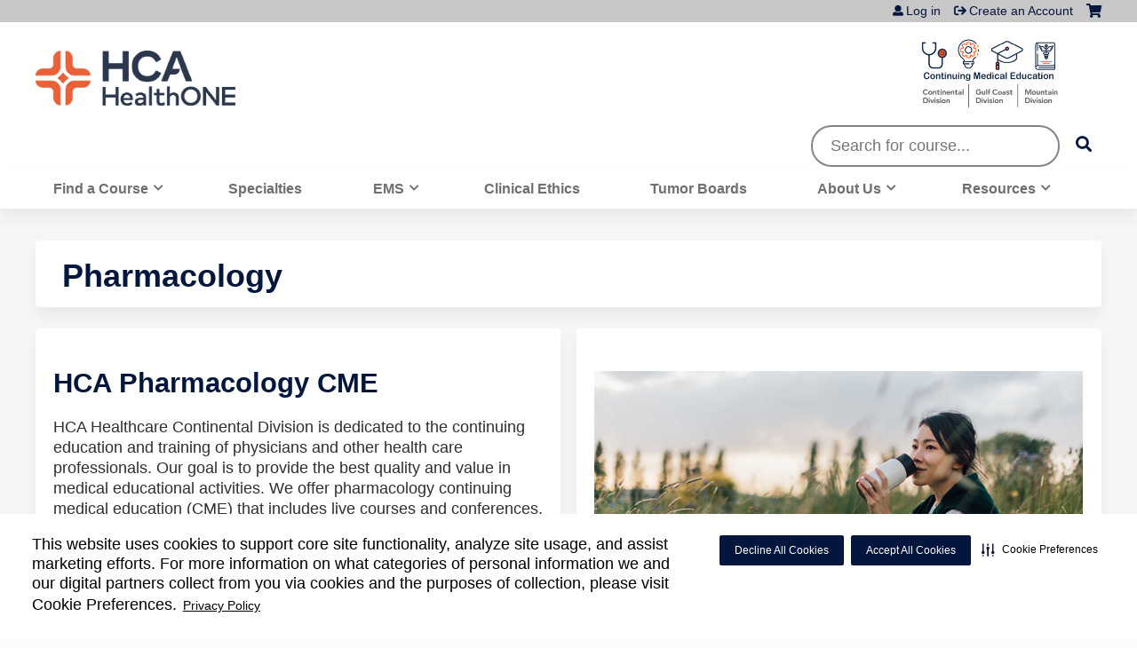

--- FILE ---
content_type: text/html; charset=utf-8
request_url: https://cme.healthonecares.com/pharmacology/group/pharmacology
body_size: 8930
content:
<!DOCTYPE html>
<!--[if IEMobile 7]><html class="iem7"  lang="en" dir="ltr"><![endif]-->
<!--[if lte IE 6]><html class="lt-ie10 lt-ie9 lt-ie8 lt-ie7"  lang="en" dir="ltr"><![endif]-->
<!--[if (IE 7)&(!IEMobile)]><html class="lt-ie10 lt-ie9 lt-ie8"  lang="en" dir="ltr"><![endif]-->
<!--[if IE 8]><html class="lt-ie10 lt-ie9"  lang="en" dir="ltr"><![endif]-->
<!--[if IE 9]><html class="lt-ie10"  lang="en" dir="ltr"><![endif]-->
<!--[if (gte IE 10)|(gt IEMobile 7)]><!--><html  lang="en" dir="ltr" prefix="content: http://purl.org/rss/1.0/modules/content/ dc: http://purl.org/dc/terms/ foaf: http://xmlns.com/foaf/0.1/ og: http://ogp.me/ns# rdfs: http://www.w3.org/2000/01/rdf-schema# sioc: http://rdfs.org/sioc/ns# sioct: http://rdfs.org/sioc/types# skos: http://www.w3.org/2004/02/skos/core# xsd: http://www.w3.org/2001/XMLSchema#"><!--<![endif]-->

<head>
  <!--[if IE]><![endif]-->
<link rel="dns-prefetch" href="//netdna.bootstrapcdn.com" />
<link rel="preconnect" href="//netdna.bootstrapcdn.com" />
<link rel="dns-prefetch" href="//kit.fontawesome.com" />
<link rel="preconnect" href="//kit.fontawesome.com" />
<meta charset="utf-8" />
<link rel="shortcut icon" href="https://cme.healthonecares.com/sites/default/files/favicon%20%281%29.ico" type="image/vnd.microsoft.icon" />
<meta name="generator" content="Drupal 7 (https://www.drupal.org)" />
<link rel="canonical" href="https://cme.healthonecares.com/pharmacology/group/pharmacology" />
<link rel="shortlink" href="https://cme.healthonecares.com/node/212" />
  <title>Pharmacology | CME.HealthONEcares.com</title>

      <meta name="MobileOptimized" content="width">
    <meta name="HandheldFriendly" content="true">
    <meta name="viewport" content="width=device-width">
  
  <link type="text/css" rel="stylesheet" href="/sites/default/files/advagg_css/css__YZMmyCjxADNsxWJVyzxskiYBiPsGboww8DDJoAv1iVA__PqGVjSeXe3e-YM4xspxCavDlyydtEB28TRpZPTEwV5I__SSle0NRE9d9HGWHLfDYe3xEbnpv-_fviYBL1bs2WW2A.css" media="all" />
<link type="text/css" rel="stylesheet" href="/sites/default/files/advagg_css/css__Bqg1SDmp9CAe6XEIkqmrkRsGk0iHTZHCcB95hCAlYnY__pvxzJdEyVw_5TVP2BBc6RFQHZTlmfsgpKtyMTJgxw8o__SSle0NRE9d9HGWHLfDYe3xEbnpv-_fviYBL1bs2WW2A.css" media="screen" />
<link type="text/css" rel="stylesheet" href="/sites/default/files/advagg_css/css__ZxOw0TrWYDE1GSo_kgOnUtcAcOxnL8nk3ZUIUcq0Y2Q__Ich_yq3rLEXx213eOFBhjazlRsmIHeW3Cq5nZA_ovqE__SSle0NRE9d9HGWHLfDYe3xEbnpv-_fviYBL1bs2WW2A.css" media="all" />
<link type="text/css" rel="stylesheet" href="/sites/default/files/advagg_css/css__DJVWsB9CJVs_1IGdy-_cGuq4r6SVVaWbEnbS1U2p6y4__7g40UeM74r8hkrzDC6Hbb7RReIGNu-Jsb5XAbAPKIeA__SSle0NRE9d9HGWHLfDYe3xEbnpv-_fviYBL1bs2WW2A.css" media="all" />
<link type="text/css" rel="stylesheet" href="//netdna.bootstrapcdn.com/font-awesome/4.0.3/css/font-awesome.min.css" media="all" />
<link type="text/css" rel="stylesheet" href="/sites/default/files/advagg_css/css__5x-8eLjwV9iCstQY-eLPZ7DJ1O70GSoAjIwCpEOWsL8__FY04hOsVpE2BvF5W185dhZg0JBOmRO5fE2HL37F0H_U__SSle0NRE9d9HGWHLfDYe3xEbnpv-_fviYBL1bs2WW2A.css" media="all" />
<link type="text/css" rel="stylesheet" href="/sites/default/files/advagg_css/css__W17QcKdX7hJ_Mrqv63qupPnSEZbtFWj4RQjDIPsQ6XE__vqSKIR3nNKY_YEMxi7tjfw5-wT5WFys215V4vuuEfs0__SSle0NRE9d9HGWHLfDYe3xEbnpv-_fviYBL1bs2WW2A.css" media="all" />
<link type="text/css" rel="stylesheet" href="/sites/default/files/advagg_css/css__DuLYUylDjxGy0e76t2itFhgUj9R9AeaiB5rFoM5Rc8c__uy-eSde8xPYWIYAFlTtXTOLavp_MT9JuX45TfVkSJyg__SSle0NRE9d9HGWHLfDYe3xEbnpv-_fviYBL1bs2WW2A.css" media="print" />
<link type="text/css" rel="stylesheet" href="/sites/default/files/cpn/global.css?t97itt" media="all" />
<link type="text/css" rel="stylesheet" href="/sites/default/files/cpn/212.css?t97itt" media="all" />
  <script src="/sites/default/files/advagg_js/js__AK-CL86gnIqwE9tzw-7GchyFRsasNF--XZ-i8xZPTig__rQaVI3heYo2BXUV133Ia4mgKj3R-xkDs52mhHfLT3rY__SSle0NRE9d9HGWHLfDYe3xEbnpv-_fviYBL1bs2WW2A.js"></script>
<script>jQuery.migrateMute=true;jQuery.migrateTrace=false;</script>
<script src="/sites/default/files/advagg_js/js__-kvGcXFGWOaU7VpBvvU02ZjXrh74aVMBI8zWEAJByXE__7UycUSDIuB6lhk7Uq-4cbRUz0B4-w8Ee93Q1v03yjyQ__SSle0NRE9d9HGWHLfDYe3xEbnpv-_fviYBL1bs2WW2A.js"></script>
<script src="/sites/default/files/advagg_js/js__cXbu1F8Tz2SpdNbGpTkK8-jqmj-3h24FyYnaQRrlhIA__bijP6j1UPbtFGcTDqhO56bt8K6UFu8DgAnuSYu3fMTA__SSle0NRE9d9HGWHLfDYe3xEbnpv-_fviYBL1bs2WW2A.js"></script>
<script src="/sites/default/files/advagg_js/js___IOQj-Wx55GK140vLV8SnfJEZP900Q3r-omuG_T0fGU__QQ4oaFsINwZgtr53f12g-sxsfVlTg6ryP4Vffo9BIw4__SSle0NRE9d9HGWHLfDYe3xEbnpv-_fviYBL1bs2WW2A.js"></script>
<script src="/sites/default/files/advagg_js/js__xkKBhQQ3RGfy48m0ELr3SsBS03cZ7om_Dv6AHC3UXaE__3r-OtNXOq7MrN6WgHb98AcIYGEavm2AJenGQi0IF8n0__SSle0NRE9d9HGWHLfDYe3xEbnpv-_fviYBL1bs2WW2A.js"></script>
<script src="https://kit.fontawesome.com/a38c5c05f8.js"></script>
<script src="/sites/default/files/advagg_js/js__bioOAIAtGKh54p1E5luQ96V2m6brdUxkvHA9TeksM00__u3DxI-y_lXuvF2tqhtdqHcrGw3t7pQfFlgxrVV02cXw__SSle0NRE9d9HGWHLfDYe3xEbnpv-_fviYBL1bs2WW2A.js"></script>
<script src="/sites/default/files/advagg_js/js__Hb4P6zBByLaIBZA0hfMrut0a2b-f-vAlXzMXjYdGQPQ__JUwkRQTcSkg_MiZ0I9sxHxpLfPlxAgrvizBOIyOJwxQ__SSle0NRE9d9HGWHLfDYe3xEbnpv-_fviYBL1bs2WW2A.js"></script>
<script>jQuery.extend(Drupal.settings,{"basePath":"\/","pathPrefix":"","setHasJsCookie":0,"ajaxPageState":{"theme":"ce_next","theme_token":"J9kGDYIMhvQTf9KrdUJX_da9iS6Fhkst09avyqFnFSY","jquery_version":"1.12","css":{"modules\/system\/system.base.css":1,"modules\/system\/system.menus.css":1,"modules\/system\/system.messages.css":1,"modules\/system\/system.theme.css":1,"sites\/all\/modules\/contrib\/tipsy\/stylesheets\/tipsy.css":1,"modules\/book\/book.css":1,"sites\/all\/modules\/contrib\/calendar\/css\/calendar_multiday.css":1,"sites\/all\/modules\/custom\/calendar_plus\/css\/calendar_plus.css":1,"modules\/comment\/comment.css":1,"sites\/all\/modules\/contrib\/date\/date_repeat_field\/date_repeat_field.css":1,"sites\/all\/modules\/features\/ethosce_admin\/ethosce-admin.css":1,"sites\/all\/modules\/features\/ethosce_bi\/ethosce_bi.css":1,"sites\/all\/modules\/features\/ethosce_faculty_management\/ethosce_faculty_management.css":1,"sites\/all\/modules\/features\/ethosce_warpwire\/ethosce_warpwire.css":1,"modules\/field\/theme\/field.css":1,"modules\/node\/node.css":1,"modules\/poll\/poll.css":1,"sites\/all\/modules\/contrib\/quiz\/quiz.css":1,"sites\/all\/modules\/contrib\/relation_add\/relation_add.css":1,"modules\/search\/search.css":1,"sites\/all\/modules\/contrib\/ubercart\/uc_order\/uc_order.css":1,"sites\/all\/modules\/contrib\/ubercart\/uc_product\/uc_product.css":1,"sites\/all\/modules\/contrib\/ubercart\/uc_store\/uc_store.css":1,"modules\/user\/user.css":1,"sites\/all\/modules\/contrib\/views\/css\/views.css":1,"sites\/all\/modules\/contrib\/media\/modules\/media_wysiwyg\/css\/media_wysiwyg.base.css":1,"sites\/all\/modules\/contrib\/ctools\/css\/ctools.css":1,"\/\/netdna.bootstrapcdn.com\/font-awesome\/4.0.3\/css\/font-awesome.min.css":1,"sites\/all\/modules\/contrib\/panels\/css\/panels.css":1,"sites\/all\/modules\/contrib\/pdm\/pdm.css":1,"sites\/all\/modules\/contrib\/views_tooltip\/views_tooltip.css":1,"sites\/all\/modules\/contrib\/panels\/plugins\/layouts\/twocol_bricks\/twocol_bricks.css":1,"sites\/all\/modules\/contrib\/navbar_extras\/modules\/navbar_shiny\/css\/navbar_shiny.css":1,"sites\/all\/libraries\/mmenu\/main\/src\/css\/jquery.mmenu.all.css":1,"sites\/all\/libraries\/mmenu\/icomoon\/icomoon.css":1,"sites\/all\/modules\/contrib\/mmenu\/themes\/mm-basic\/styles\/mm-basic.css":1,"sites\/all\/themes\/ethosce_base\/system.menus.css":1,"sites\/all\/themes\/ethosce_base\/css\/normalize.css":1,"sites\/all\/themes\/ethosce_base\/css\/wireframes.css":1,"sites\/all\/themes\/ethosce_base\/css\/layouts\/responsive-sidebars.css":1,"sites\/all\/themes\/ethosce_base\/css\/page-backgrounds.css":1,"sites\/all\/themes\/ethosce_base\/css\/tabs.css":1,"sites\/all\/themes\/ethosce_base\/css\/pages.css":1,"sites\/all\/themes\/ethosce_base\/css\/blocks.css":1,"sites\/all\/themes\/ethosce_base\/css\/navigation.css":1,"sites\/all\/themes\/ethosce_base\/css\/views-styles.css":1,"sites\/all\/themes\/ethosce_base\/css\/nodes.css":1,"sites\/all\/themes\/ethosce_base\/css\/comments.css":1,"sites\/all\/themes\/ethosce_base\/css\/forms.css":1,"sites\/all\/themes\/ethosce_base\/css\/fields.css":1,"sites\/all\/themes\/ethosce_base\/css\/print.css":1,"sites\/all\/themes\/ce\/css\/ce.css":1,"sites\/all\/themes\/ce\/css\/ce-media-queries.css":1,"sites\/all\/themes\/ce_next\/css\/main.css":1,"sites\/all\/themes\/ce_next\/css\/colors.css":1,"sites\/all\/themes\/ce_next\/css\/media-queries.css":1,"sites\/all\/themes\/ce\/css\/ce-print.css":1,"cpn_global":1,"public:\/\/cpn\/212.css":1},"js":{"sites\/all\/modules\/contrib\/jquery_update\/replace\/jquery\/1.12\/jquery.min.js":1,"sites\/all\/modules\/contrib\/jquery_update\/replace\/jquery-migrate\/1\/jquery-migrate.min.js":1,"misc\/jquery-extend-3.4.0.js":1,"misc\/jquery-html-prefilter-3.5.0-backport.js":1,"misc\/jquery.once.js":1,"misc\/drupal.js":1,"sites\/all\/modules\/contrib\/tipsy\/javascripts\/jquery.tipsy.js":1,"sites\/all\/modules\/contrib\/tipsy\/javascripts\/tipsy.js":1,"sites\/all\/modules\/contrib\/jquery_update\/replace\/ui\/external\/jquery.cookie.js":1,"sites\/all\/libraries\/jquery_form\/jquery.form.min.js":1,"misc\/form-single-submit.js":1,"misc\/ajax.js":1,"sites\/all\/modules\/contrib\/jquery_update\/js\/jquery_update.js":1,"sites\/all\/modules\/custom\/calendar_plus\/js\/jquery.equalheights.js":1,"sites\/all\/modules\/features\/ethosce_admin\/ethosce-admin.js":1,"sites\/all\/modules\/features\/ethosce_bi\/ethosce_bi.js":1,"sites\/all\/modules\/features\/ethosce_faculty_management\/ethosce_faculty_management.js":1,"sites\/all\/modules\/features\/ethosce_site\/ethosce_site.js":1,"sites\/all\/modules\/features\/ethosce_slideshow\/js\/ethosce_slideshow.js":1,"sites\/all\/modules\/custom\/upload_progress\/js\/upload_progress.js":1,"sites\/all\/modules\/contrib\/pdm\/pdm.js":1,"sites\/all\/modules\/features\/ethosce_courses\/js\/vertical_steps.js":1,"sites\/all\/modules\/contrib\/views\/js\/base.js":1,"misc\/progress.js":1,"sites\/all\/modules\/contrib\/views\/js\/ajax_view.js":1,"https:\/\/kit.fontawesome.com\/a38c5c05f8.js":1,"sites\/all\/modules\/contrib\/mmenu\/js\/mmenu.js":1,"sites\/all\/libraries\/mmenu\/hammer\/hammer.js":1,"sites\/all\/libraries\/mmenu\/jquery.hammer\/jquery.hammer.js":1,"sites\/all\/libraries\/mmenu\/main\/src\/js\/jquery.mmenu.min.all.js":1,"sites\/all\/themes\/ce\/js\/ce.js":1}},"uid":0,"warpwire":{"warpwire_url":"https:\/\/83068ec75f52.warpwire.com\/","warpwire_module_path":"sites\/all\/modules\/custom\/warpwire","warpwire_share_default":1,"warpwire_title_default":1,"warpwire_autoplay_default":0,"warpwire_cc_load_policy_default":0,"warpwire_secure_portal_default":1},"tipsy":{"custom_selectors":[{"selector":".tipsy","options":{"fade":1,"gravity":"w","delayIn":0,"delayOut":0,"trigger":"hover","opacity":"0.8","offset":0,"html":0,"tooltip_content":{"source":"attribute","selector":"title"}}},{"selector":".views-tooltip","options":{"fade":1,"gravity":"autoNS","delayIn":0,"delayOut":0,"trigger":"hover","opacity":"0.8","offset":0,"html":1,"tooltip_content":{"source":"attribute","selector":"tooltip-content"}}}]},"views":{"ajax_path":"\/pharmacology\/views\/ajax","ajaxViews":{"views_dom_id:ef350be57a6bdd3c85bad8fc32a2fe26":{"view_name":"ethosce_courses_blocks","view_display_id":"panel_pane_1","view_args":"","view_path":"node\/212","view_base_path":null,"view_dom_id":"ef350be57a6bdd3c85bad8fc32a2fe26","pager_element":0},"views_dom_id:a8ca1bfb8b138e1222a92390c484f5c3":{"view_name":"ethosce_courses_blocks","view_display_id":"enduring_courses","view_args":"","view_path":"node\/212","view_base_path":null,"view_dom_id":"a8ca1bfb8b138e1222a92390c484f5c3","pager_element":0}}},"urlIsAjaxTrusted":{"\/pharmacology\/views\/ajax":true,"\/pharmacology":true,"\/search":true},"better_exposed_filters":{"views":{"ethosce_courses_blocks":{"displays":{"panel_pane_1":{"filters":[]},"enduring_courses":{"filters":[]}}},"pages":{"displays":{"block_1":{"filters":[]}}}}},"mmenu":{"mmenu_left":{"enabled":"1","title":"Left menu","name":"mmenu_left","blocks":[{"module_delta":"ethosce_search|ethosce_search","menu_parameters":{"min_depth":"1"},"title":"\u003Cnone\u003E","collapsed":"0","wrap":"1","module":"ethosce_search","delta":"ethosce_search"},{"module_delta":"system|main-menu","menu_parameters":{"min_depth":"1"},"title":"\u003Cnone\u003E","collapsed":"0","wrap":"1","module":"system","delta":"main-menu"},{"module_delta":"local_tasks_blocks|menu_local_tasks","menu_parameters":{"min_depth":"1"},"title":"\u003Cnone\u003E","collapsed":"0","wrap":"1","module":"local_tasks_blocks","delta":"menu_local_tasks"}],"options":{"classes":"mm-basic","effects":[],"slidingSubmenus":true,"clickOpen":{"open":true,"selector":"#ethosce-mmenu-toggle"},"counters":{"add":true,"update":true},"dragOpen":{"open":true,"pageNode":"body","threshold":100,"maxStartPos":50},"footer":{"add":false,"content":"","title":"Copyright \u00a92017","update":true},"header":{"add":false,"content":"","title":"Site-Install","update":true},"labels":{"collapse":false},"offCanvas":{"enabled":true,"modal":false,"moveBackground":true,"position":"left","zposition":"front"},"searchfield":{"add":false,"addTo":"menu","search":false,"placeholder":"Search","noResults":"No results found.","showLinksOnly":true}},"configurations":{"clone":false,"preventTabbing":false,"panelNodetype":"div, ul, ol","transitionDuration":400,"classNames":{"label":"Label","panel":"Panel","selected":"Selected","buttonbars":{"buttonbar":"anchors"},"counters":{"counter":"Counter"},"fixedElements":{"fixedTop":"FixedTop","fixedBottom":"FixedBottom"},"footer":{"panelFooter":"Footer"},"header":{"panelHeader":"Header","panelNext":"Next","panelPrev":"Prev"},"labels":{"collapsed":"Collapsed"},"toggles":{"toggle":"Toggle","check":"Check"}},"dragOpen":{"width":{"perc":0.8,"min":140,"max":440},"height":{"perc":0.8,"min":140,"max":880}},"offCanvas":{"menuInjectMethod":"prepend","menuWrapperSelector":"body","pageNodetype":"div","pageSelector":"body \u003E div"}},"custom":[],"position":"left"}},"currentPath":"node\/212","currentPathIsAdmin":false,"ogContext":{"groupType":"node","gid":"212"}});</script>
      <!--[if lt IE 9]>
    <script src="/sites/all/themes/zen/js/html5-respond.js"></script>
    <![endif]-->
  </head>
<body class="html not-front not-logged-in one-sidebar sidebar-first page-node page-node- page-node-212 node-type-learning-group og-context og-context-node og-context-node-212 section-group title-length-small title-length-12 not-homepage  no-tabs no-course-image  no-course-sidebar no-search-sidebar no-uc-cart not-admin-theme user-non-sso" >
  <div id="wrapper">
    <div id="page-wrapper">
              <p id="skip-link">
          <a href="#main-content" class="element-invisible element-focusable">Jump to content</a>
        </p>
                  
<div id="header-wrapper">
  <header id="header">
    <div id="header-inner" class="clearfix">
              <a href="/" title="Home" rel="home" id="logo"><img src="https://cme.healthonecares.com/sites/default/files/HCAHealthONE-Color-300.png" alt="Home" /></a>
      
              <div id="name-and-slogan">
                      <h1 id="site-name">
              <a href="/" title="Home" rel="home"><span>CME.HealthONEcares.com</span></a>
            </h1>
          
                  </div><!-- /#name-and-slogan -->
            <div id="header-right">
          <div class="header__region region region-header">
    <div id="block-ethosce-search-ethosce-search" class="block block-ethosce-search first odd">

    
  <div class="content">
    <form action="/search" method="post" id="ethosce-search-form" accept-charset="UTF-8"><div><div class="container-inline form-wrapper" id="edit-ethosce-search"><div class="form-item form-type-textfield form-item-text">
  <div class="field-label"><label  class="element-invisible" for="edit-text">Search</label> </div>
 <input placeholder="Search for course..." type="text" id="edit-text" name="text" value="" size="20" maxlength="128" class="form-text" />
</div>
<input type="submit" id="edit-submit" name="op" value="Search" class="form-submit" /></div><input type="hidden" name="form_build_id" value="form-NAag3TIh9nI-bxB6-3ZS2Y6BfVMOi9vQrSYXG0SaY9I" />
<input type="hidden" name="form_id" value="ethosce_search_form" />
</div></form>  </div>
</div>
<div id="block-block-2" class="block block-block even">

    
  <div class="content">
    <!-- HCA SECURITI -->
<script
	defer
	data-strict-csp
	data-skip-css="false"
	src="https://cdn-prod.securiti.ai/consent/cookie-consent-sdk-loader-strict-csp.js"
	data-tenant-uuid="c2a0cde4-f9d5-4dd6-ba6d-3afc6437e4bc"
	data-domain-uuid="196b3fc3-3db5-4697-8f49-2f2a668d8b4e"
	data-backend-url="https://app.securiti.ai/">
</script>
<script type="text/javascript" src="https://cdn-prod.securiti.ai/consent/auto_blocking/c2a0cde4-f9d5-4dd6-ba6d-3afc6437e4bc/196b3fc3-3db5-4697-8f49-2f2a668d8b4e.js"></script>  </div>
</div>
<div id="ethosce-user-links-wrapper" class="clearfix">
  <div id="ethosce-mmenu-toggle">Open menu</div>  <div id="uc-cart-link"><a href="/pharmacology/user/login?destination=node/212" class="no-items" data-count="0"><span>Cart</span></a></div>  <div id="block-system-user-menu" class="block block-system block-menu odd" role="navigation">
    <div class="content">
      <ul class="menu"><li class="menu__item is-leaf first leaf"><a href="/pharmacology/user/login?destination=node/212" class="menu__link">Log in</a></li>
<li class="menu__item is-leaf last leaf"><a href="/pharmacology/user/register?destination=node/212" title="" class="menu__link">Create an Account</a></li>
</ul>    </div>
  </div>
  </div>
<div id="block-service-links-service-links" class="block block-service-links last even">

    <h3 class="block__title block-title">Bookmark/Search this post</h3>
  
  <div class="content">
    <div class="service-links"><div class="item-list"><ul><li class="first"><a href="https://www.facebook.com/sharer.php?u=https%3A//cme.healthonecares.com/node/212&amp;t=Pharmacology" title="Share on Facebook" class="service-links-facebook" rel="nofollow" target="_blank"><img typeof="foaf:Image" src="https://cme.healthonecares.com/sites/all/themes/ce/css/images/facebook.png" alt="Facebook logo" /> Facebook</a></li>
<li><a href="https://x.com/intent/post?url=https%3A//cme.healthonecares.com/node/212&amp;text=Pharmacology" title="Share this on X" class="service-links-twitter" rel="nofollow" target="_blank"><img typeof="foaf:Image" src="https://cme.healthonecares.com/sites/all/themes/ce/css/images/twitter.png" alt="X logo" /> X</a></li>
<li><a href="https://www.linkedin.com/shareArticle?mini=true&amp;url=https%3A//cme.healthonecares.com/node/212&amp;title=Pharmacology&amp;summary=&amp;source=CME.HealthONEcares.com" title="Publish this post to LinkedIn" class="service-links-linkedin" rel="nofollow" target="_blank"><img typeof="foaf:Image" src="https://cme.healthonecares.com/sites/all/themes/ce/css/images/linkedin.png" alt="LinkedIn logo" /> LinkedIn</a></li>
<li class="last"><a href="https://cme.healthonecares.com/pharmacology/forward?path=node/212" title="Send to a friend" class="service-links-forward" rel="nofollow" target="_blank"><img typeof="foaf:Image" src="https://cme.healthonecares.com/sites/all/themes/ce/css/images/forward.png" alt="Forward logo" /> Forward</a></li>
</ul></div></div>  </div>
</div>
  </div>
      </div>
    </div><!--/#header-inner-->
  </header>

  <div id="navigation-outer">
    <div id="navigation">
      <div id="topnav-inner">
                  <nav id="main-menu">
            <ul class="menu"><li class="menu__item is-expanded first expanded"><a href="https://hca.hosted.cloud.ethosce.com/course-catalog-cards?order=field_course_event_date_value&amp;sort=desc" title="" class="menu__link">Find a Course</a><ul class="menu"><li class="menu__item is-leaf first leaf"><a href="/content/browse-facility" class="menu__link">Browse by Facility</a></li>
<li class="menu__item is-leaf leaf"><a href="https://hca.hosted.cloud.ethosce.com/course-catalog-cards?f%5B0%5D=field_course_format%3A7&amp;f%255B0%255D=field_course_format%3A7" title="" class="menu__link">Live Courses</a></li>
<li class="menu__item is-leaf leaf"><a href="https://hca.hosted.cloud.ethosce.com/course-catalog-cards?f%5B0%5D=field_course_format%3A11" title="" class="menu__link">Online CME Courses</a></li>
<li class="menu__item is-leaf leaf"><a href="/series" title="" class="menu__link">RSS</a></li>
<li class="menu__item is-leaf last leaf"><a href="/course-catalog-list" title="" class="menu__link">Complete Course Catalog</a></li>
</ul></li>
<li class="menu__item is-leaf leaf"><a href="/content/browse-specialty" class="menu__link">Specialties</a></li>
<li class="menu__item is-expanded expanded"><a href="/group/emergency-medical-services" class="menu__link">EMS</a><ul class="menu"><li class="menu__item is-leaf first leaf"><a href="https://hca.hosted.cloud.ethosce.com/course-catalog-cards?order=field_course_event_date_value&amp;sort=desc&amp;f%5B0%5D=field_course_category%3A237" title="" class="menu__link">Airway</a></li>
<li class="menu__item is-leaf leaf"><a href="https://cme.healthonecares.com/ems-lg" title="" class="menu__link">Burn</a></li>
<li class="menu__item is-leaf leaf"><a href="https://hca.hosted.cloud.ethosce.com/course-catalog-cards?order=field_course_event_date_value&amp;sort=desc&amp;f%5B0%5D=field_course_category%3A239" title="" class="menu__link">Cardio</a></li>
<li class="menu__item is-leaf leaf"><a href="https://hca.hosted.cloud.ethosce.com/course-catalog-cards?order=field_course_event_date_value&amp;sort=desc&amp;f%5B0%5D=field_course_category%3A236" title="" class="menu__link">Medical</a></li>
<li class="menu__item is-leaf leaf"><a href="https://hca.hosted.cloud.ethosce.com/course-catalog-cards?order=field_course_event_date_value&amp;sort=desc&amp;f%5B0%5D=field_course_category%3A240" title="" class="menu__link">Operations</a></li>
<li class="menu__item is-leaf leaf"><a href="https://hca.hosted.cloud.ethosce.com/course-catalog-cards?order=field_course_event_date_value&amp;sort=desc&amp;f%5B0%5D=field_course_category%3A238" title="" class="menu__link">Trauma</a></li>
<li class="menu__item is-leaf leaf"><a href="https://cme.healthonecares.com/series?title=EMS" title="" class="menu__link">See All EMS Courses</a></li>
<li class="menu__item is-leaf last leaf"><a href="/pharmacology/content/rgr-ems-education-needs-assessment" title="Our EMS education program conducts regular needs assessments to ensure our accredited educational agenda is designed to meet the needs of our EMS learners. We gather data through surveys, focus groups, and instructor feedback to identify knowledge gaps and areas for improvement. This information is then used to design and deliver effective training programs throughout the year, ensuring our EMS personnel have the skills they need to serve our community. Thank you for taking the time to complete this survey!" class="menu__link">EMS Education Needs Assessment</a></li>
</ul></li>
<li class="menu__item is-leaf leaf"><a href="/group/clinical-ethics" title="COMING SOON!" class="menu__link">Clinical Ethics</a></li>
<li class="menu__item is-leaf leaf"><a href="/tumor-boards" class="menu__link">Tumor Boards</a></li>
<li class="menu__item is-expanded expanded"><a href="/content/about-us" title="" class="menu__link">About Us</a><ul class="menu"><li class="menu__item is-leaf first leaf"><a href="/content/why-choose-us" title="" class="menu__link">Why Choose Us</a></li>
<li class="menu__item is-leaf leaf"><a href="/content/accreditation" class="menu__link">Accreditation</a></li>
<li class="menu__item is-leaf leaf"><a href="/content/apply-credit" title="" class="menu__link">Apply for Credit</a></li>
<li class="menu__item is-leaf leaf"><a href="/content/conditions-use" title="" class="menu__link">Conditions of Use</a></li>
<li class="menu__item is-leaf leaf"><a href="/content/disclosures" title="" class="menu__link">Disclosure(s)</a></li>
<li class="menu__item is-leaf leaf"><a href="/content/faq" title="" class="menu__link">FAQ</a></li>
<li class="menu__item is-leaf leaf"><a href="/content/cancellation-and-refund-policy" title="" class="menu__link">Cancellation and Refund Policy</a></li>
<li class="menu__item is-leaf last leaf"><a href="/contact-us" title="" class="menu__link">Contact Us</a></li>
</ul></li>
<li class="menu__item is-expanded last expanded"><a href="/content/resources" title="" class="menu__link">Resources</a><ul class="menu"><li class="menu__item is-leaf first leaf"><a href="/content/cme-activity-coordinators" title="" class="menu__link">CME Activity Coordinators</a></li>
<li class="menu__item is-leaf leaf"><a href="/pharmacology/content/apply-credit" title="" class="menu__link">Apply for Credit</a></li>
<li class="menu__item is-leaf leaf"><a href="/pharmacology/content/contact-us" title="Contact us" class="menu__link">Contact Us</a></li>
<li class="menu__item is-leaf leaf"><a href="/pharmacology/content/learners" class="menu__link">Learners</a></li>
<li class="menu__item is-leaf leaf"><a href="/pharmacology/content/outreach-needs-assessment" class="menu__link">Outreach Needs Assessment</a></li>
<li class="menu__item is-leaf last leaf"><a href="/pharmacology/content/presentation-upload" class="menu__link">Presentation Upload</a></li>
</ul></li>
</ul>          </nav>
        
      </div><!--/#topnav-inner-->
    </div><!-- /#navigation -->

          <div id="crumbs">
        <div id="crumbs-inner" class="clearfix">
          <div id="breadcrumb-container">
            <h2 class="element-invisible">You are here</h2><div class="breadcrumb"><a href="/">Home</a></div>          </div>
        </div>
      </div>
      </div><!-- /#navigation-outer -->


      <div id="title-container">
      <div id="title-container-inner" class="clearfix">
                                  <h1 class="title" id="page-title">Pharmacology</h1>
                      </div>
    </div>
  
</div><!--/#header-wrapper-->

<div id="page">
  <div id="main-wrapper">
    <div id="main">
      
            <div id="content" class="column" role="main">
                        <a id="main-content"></a>
                <div id="content-area">
                                        


<div class="panel-display panel-2col-bricks clearfix" >
  <div class="panel-panel panel-col-top">
    <div class="inside"></div>
  </div>
  <div class="center-wrapper">
    <div class="panel-panel panel-col-first">
      <div class="inside"><div class="panel-pane pane-custom pane-1"  >
  
      
  
  <div class="pane-content">
    <h3><strong>HCA Pharmacology CME</strong></h3><p>HCA Healthcare Continental Division is dedicated to the continuing education and training of physicians and other health care professionals. Our goal is to provide the best quality and value in medical educational activities. We offer pharmacology continuing medical education (CME) that includes live courses and conferences, podcasts, and online courses. Learners benefit from opportunities to hone skills, gain competence, and grow professionally in ways that may be immediately applied to individual practice and system improvement.</p>  </div>

  
  </div>
</div>
    </div>

    <div class="panel-panel panel-col-last">
      <div class="inside"><div class="panel-pane pane-custom pane-3"  >
  
      
  
  <div class="pane-content">
    <p><img class="media-element file-wysiwyg" data-delta="4" typeof="foaf:Image" src="https://cme.healthonecares.com/sites/default/files/media/2022-06/Replace%20Image%20450px%20width%20300px%20height%20%281%29.png" width="550" height="300" alt="" /></p>  </div>

  
  </div>
</div>
    </div>
  </div>
  <div class="panel-panel panel-col-middle">
    <div class="inside"><div class="panel-pane pane-custom pane-2"  >
  
      
  
  <div class="pane-content">
    <p><img style="border-width: 0px; border-style: solid; margin: 0px; width: 1200px;" class="media-element file-wysiwyg" data-delta="3" typeof="foaf:Image" src="https://cme.healthonecares.com/sites/default/files/media/2022-06/Untitled%20design%20%285%29.png" width="978" height="40" alt="" /></p>  </div>

  
  </div>
</div>
  </div>
  <div class="center-wrapper">
    <div class="panel-panel panel-col-first">
      <div class="inside"></div>
    </div>

    <div class="panel-panel panel-col-last">
      <div class="inside"></div>
    </div>
  </div>
  <div class="panel-panel panel-col-bottom">
    <div class="inside"><div class="panel-pane pane-views-panes pane-ethosce-courses-blocks-panel-pane-1"  >
  
        <h3 class="pane-title">Live and Livestream Courses</h3>
    
  
  <div class="pane-content">
    <div class="view view-ethosce-courses-blocks view-id-ethosce_courses_blocks view-display-id-panel_pane_1 group-live-courses view-dom-id-ef350be57a6bdd3c85bad8fc32a2fe26">
        
  
  
      <div class="view-empty">
      There is currently no content to view in this section.    </div>
  
  
  
  
  
  
</div>  </div>

  
  </div>
<div class="panel-pane pane-views-panes pane-ethosce-courses-blocks-enduring-courses"  >
  
        <h3 class="pane-title">Online and Enduring Courses</h3>
    
  
  <div class="pane-content">
    <div class="view view-ethosce-courses-blocks view-id-ethosce_courses_blocks view-display-id-enduring_courses group-live-courses view-dom-id-a8ca1bfb8b138e1222a92390c484f5c3">
        
  
  
      <div class="view-empty">
      There is currently no content to view in this section.    </div>
  
  
  
  
  
  
</div>  </div>

  
  </div>
</div>
  </div>
</div>
                  </div>
              </div><!-- /#content -->

      
              <aside class="sidebars">
                      <section class="region region-sidebar-first column sidebar">
    <div id="block-menu-features" class="block block-menu first last odd" role="navigation">

    <h3 class="block__title block-title">Features</h3>
  
  <div class="content">
    <ul class="menu"><li class="menu__item is-leaf first leaf"><a href="/pharmacology" class="menu__link front">Home</a></li>
<li class="menu__item is-leaf leaf"><a href="/pharmacology/calendar" class="menu__link calendar">Calendar</a></li>
<li class="menu__item is-leaf leaf"><a href="/pharmacology/courses" class="menu__link courses">Courses</a></li>
<li class="menu__item is-leaf leaf"><a href="/pharmacology/news" class="menu__link news">News</a></li>
<li class="menu__item is-leaf last leaf"><a href="/pharmacology/discussions" class="menu__link discussions">Discussions</a></li>
</ul>  </div>
</div>
  </section>
                  </aside><!-- /.sidebars -->
                </div><!-- /#main -->
  </div><!-- /#main-wrapper -->

</div><!-- /#page -->

<footer id="footer">
  <div id="footer-inner" class="clearfix">
    <p><img style="height: 55px; width: 44px; margin: 5px 10px; float: left;" class="media-element file-wysiwyg" data-delta="2" typeof="foaf:Image" src="https://cme.healthonecares.com/sites/default/files/media/2024-10/ACCME-accredited-provider-1-color.png" width="44" height="55" alt="" />HCA Healthcare Continental Division is accredited by the Accreditation Council for Continuing Medical Education (ACCME) to provide continuing medical education for physicians. HCA Healthcare Continental Division offers an extensive, robust, and carefully curated catalog of continuing education activities that serve the diverse educational needs of healthcare providers. Our offerings promote quality improvement in clinical practice of health care, medical research, and lifelong learning.</p><table border="0" style="border-spacing:15px; width:100%"><tbody><tr><td style="text-align:left; vertical-align:top; width:25%"><p><strong>Start Learning</strong></p><p><a href="https://hca.hosted.cloud.ethosce.com/course-catalog-table?order=field_course_event_date_value&amp;sort=desc">Search All Courses</a><br /><a href="https://hca.hosted.cloud.ethosce.com/content/specialties">Specialties</a><br /><a href="https://hca.hosted.cloud.ethosce.com/my/activities/pending">My Courses</a></p></td><td style="vertical-align:top; width:25%"><p style="margin-left:40px"><strong>About Us</strong></p><nav><p style="margin-left:40px"><a href="https://hca.hosted.cloud.ethosce.com/content/why-choose-us">Why Choose Us</a><br /><a href="https://hca.hosted.cloud.ethosce.com/content/accreditation">Accreditation</a><br /><a href="https://hca.hosted.cloud.ethosce.com/content/disclosures">Disclosures</a></p></nav></td><td style="vertical-align:top; width:25%"><p><strong>Help</strong></p><nav><p><a href="https://hca.hosted.cloud.ethosce.com/contact-us">Contact Us</a><br /><a href="https://hca.hosted.cloud.ethosce.com/content/faq">FAQ</a><br /><a href="https://hca.hosted.cloud.ethosce.com/content/cancellation-and-refund-policy">Cancellation &amp; Refunds</a></p></nav></td><td style="text-align:center; width:25%"><p style="text-align:left"><strong>Follow Us</strong></p><p style="text-align:left"><a href="https://www.facebook.com/pages/HealthONE/102641893298">Facebook</a><br /><a href="https://twitter.com/HealthONEsystem">Twitter</a><br /><a href="https://www.linkedin.com/company/211251">Linkedin</a><br /><a href="https://www.instagram.com/healthonedenver">Instagram</a></p><p style="text-align:left"> </p><p style="text-align:left"> </p></td></tr></tbody></table><p style="font-size:10px">© 2026 HCA Healthcare. All Rights Reserved. | <a href="https://hcahealthcare.com/legal/index.dot#privacy-policy">Privacy Policy</a> | <a href="https://hcahealthcare.com/legal/index.dot#notice-at-collection">California Notice at Collection</a> | <a class="f-cmp-cookie-pref-tab" href="#">Cookie Preferences</a></p>    <a id="ethosce-footer-callout" href="https://www.ethosce.com">Powered by the EthosCE Learning Management System, a continuing education LMS.</a>
  </div>
</footer>



    </div>
      <div class="region region-page-bottom">
    
<nav id="mmenu_left" class="mmenu-nav clearfix">
  <ul>
                                    <li class="mmenu-block-wrap"><span><div id="block-ethosce-search-ethosce-search--2" class="block block-ethosce-search first odd">

    
  <div class="content">
    <form action="/search" method="post" id="ethosce-search-form--3" accept-charset="UTF-8"><div><div class="container-inline form-wrapper" id="edit-ethosce-search--3"><div class="form-item form-type-textfield form-item-text">
  <div class="field-label"><label  class="element-invisible" for="edit-text--3">Search</label> </div>
 <input placeholder="Search for course..." type="text" id="edit-text--3" name="text" value="" size="20" maxlength="128" class="form-text" />
</div>
<input type="submit" id="edit-submit--4" name="op" value="Search" class="form-submit" /></div><input type="hidden" name="form_build_id" value="form-vaUlkRB_p8vRiCGTH01w9boaDLwOGtvffRu61Y-6-E4" />
<input type="hidden" name="form_id" value="ethosce_search_form" />
</div></form>  </div>
</div>
</span></li>
                                                  <li class="mmenu-block-wrap"><span><ul class="mmenu-mm-list-level-1"><li class="mmenu-mm-list-mlid-1104 mmenu-mm-list-path-https:--hca.hosted.cloud.ethosce.com-course-catalog-cards"><a href="https://hca.hosted.cloud.ethosce.com/course-catalog-cards?order=field_course_event_date_value&amp;sort=desc" class="mmenu-mm-list "><i class="icon-list2"></i><span class="mmenu-block-title">Find a Course</span></a><ul class="mmenu-mm-list-level-2"><li class="mmenu-mm-list-mlid-8629 mmenu-mm-list-path-node-390"><a href="/content/browse-facility" class="mmenu-mm-list "><i class="icon-list2"></i><span class="mmenu-block-title">Browse by Facility</span></a></li><li class="mmenu-mm-list-mlid-8151 mmenu-mm-list-path-https:--hca.hosted.cloud.ethosce.com-course-catalog-cards?f%5B0%5D=field_course_format%3A7"><a href="https://hca.hosted.cloud.ethosce.com/course-catalog-cards?f%5B0%5D=field_course_format%3A7&amp;f%255B0%255D=field_course_format%3A7" class="mmenu-mm-list "><i class="icon-list2"></i><span class="mmenu-block-title">Live Courses</span></a></li><li class="mmenu-mm-list-mlid-8152 mmenu-mm-list-path-https:--hca.hosted.cloud.ethosce.com-course-catalog-cards?f%5B0%5D=field_course_format%3A11"><a href="https://hca.hosted.cloud.ethosce.com/course-catalog-cards?f%5B0%5D=field_course_format%3A11" class="mmenu-mm-list "><i class="icon-list2"></i><span class="mmenu-block-title">Online CME Courses</span></a></li><li class="mmenu-mm-list-mlid-8643 mmenu-mm-list-path-series"><a href="/series" class="mmenu-mm-list "><i class="icon-list2"></i><span class="mmenu-block-title">RSS</span></a></li><li class="mmenu-mm-list-mlid-1105 mmenu-mm-list-path-course-catalog-list"><a href="/course-catalog-list" class="mmenu-mm-list "><i class="icon-list2"></i><span class="mmenu-block-title">Complete Course Catalog</span></a></li></ul></li><li class="mmenu-mm-list-mlid-8142 mmenu-mm-list-path-node-64"><a href="/content/browse-specialty" class="mmenu-mm-list "><i class="icon-list2"></i><span class="mmenu-block-title">Specialties</span></a></li><li class="mmenu-mm-list-mlid-8149 mmenu-mm-list-path-node-267"><a href="/group/emergency-medical-services" class="mmenu-mm-list "><i class="icon-list2"></i><span class="mmenu-block-title">EMS</span></a><ul class="mmenu-mm-list-level-2"><li class="mmenu-mm-list-mlid-8639 mmenu-mm-list-path-https:--hca.hosted.cloud.ethosce.com-course-catalog-cards?order=field_course_event_date_value&amp;sort=desc&amp;f%5B0%5D=field_course_category%3A237"><a href="https://hca.hosted.cloud.ethosce.com/course-catalog-cards?order=field_course_event_date_value&amp;sort=desc&amp;f%5B0%5D=field_course_category%3A237" class="mmenu-mm-list "><i class="icon-list2"></i><span class="mmenu-block-title">Airway</span></a></li><li class="mmenu-mm-list-mlid-10485 mmenu-mm-list-path-https:--cme.healthonecares.com-ems-lg"><a href="https://cme.healthonecares.com/ems-lg" class="mmenu-mm-list "><i class="icon-list2"></i><span class="mmenu-block-title">Burn</span></a></li><li class="mmenu-mm-list-mlid-8640 mmenu-mm-list-path-https:--hca.hosted.cloud.ethosce.com-course-catalog-cards?order=field_course_event_date_value&amp;sort=desc&amp;f%5B0%5D=field_course_category%3A239"><a href="https://hca.hosted.cloud.ethosce.com/course-catalog-cards?order=field_course_event_date_value&amp;sort=desc&amp;f%5B0%5D=field_course_category%3A239" class="mmenu-mm-list "><i class="icon-list2"></i><span class="mmenu-block-title">Cardio</span></a></li><li class="mmenu-mm-list-mlid-8641 mmenu-mm-list-path-https:--hca.hosted.cloud.ethosce.com-course-catalog-cards?order=field_course_event_date_value&amp;sort=desc&amp;f%5B0%5D=field_course_category%3A236"><a href="https://hca.hosted.cloud.ethosce.com/course-catalog-cards?order=field_course_event_date_value&amp;sort=desc&amp;f%5B0%5D=field_course_category%3A236" class="mmenu-mm-list "><i class="icon-list2"></i><span class="mmenu-block-title">Medical</span></a></li><li class="mmenu-mm-list-mlid-8642 mmenu-mm-list-path-https:--hca.hosted.cloud.ethosce.com-course-catalog-cards?order=field_course_event_date_value&amp;sort=desc&amp;f%5B0%5D=field_course_category%3A240"><a href="https://hca.hosted.cloud.ethosce.com/course-catalog-cards?order=field_course_event_date_value&amp;sort=desc&amp;f%5B0%5D=field_course_category%3A240" class="mmenu-mm-list "><i class="icon-list2"></i><span class="mmenu-block-title">Operations</span></a></li><li class="mmenu-mm-list-mlid-8638 mmenu-mm-list-path-https:--hca.hosted.cloud.ethosce.com-course-catalog-cards?order=field_course_event_date_value&amp;sort=desc&amp;f%5B0%5D=field_course_category%3A238"><a href="https://hca.hosted.cloud.ethosce.com/course-catalog-cards?order=field_course_event_date_value&amp;sort=desc&amp;f%5B0%5D=field_course_category%3A238" class="mmenu-mm-list "><i class="icon-list2"></i><span class="mmenu-block-title">Trauma</span></a></li><li class="mmenu-mm-list-mlid-8637 mmenu-mm-list-path-https:--cme.healthonecares.com-series?title=EMS"><a href="https://cme.healthonecares.com/series?title=EMS" class="mmenu-mm-list "><i class="icon-list2"></i><span class="mmenu-block-title">See All EMS Courses</span></a></li><li class="mmenu-mm-list-mlid-10566 mmenu-mm-list-path-node-12822"><a href="/pharmacology/content/rgr-ems-education-needs-assessment" class="mmenu-mm-list "><i class="icon-list2"></i><span class="mmenu-block-title">EMS Education Needs Assessment</span></a></li></ul></li><li class="mmenu-mm-list-mlid-9827 mmenu-mm-list-path-node-7263"><a href="/group/clinical-ethics" class="mmenu-mm-list "><i class="icon-list2"></i><span class="mmenu-block-title">Clinical Ethics</span></a></li><li class="mmenu-mm-list-mlid-10579 mmenu-mm-list-path-node-268"><a href="/tumor-boards" class="mmenu-mm-list "><i class="icon-list2"></i><span class="mmenu-block-title">Tumor Boards</span></a></li><li class="mmenu-mm-list-mlid-8140 mmenu-mm-list-path-node-62"><a href="/content/about-us" class="mmenu-mm-list "><i class="icon-list2"></i><span class="mmenu-block-title">About Us</span></a><ul class="mmenu-mm-list-level-2"><li class="mmenu-mm-list-mlid-8630 mmenu-mm-list-path-node-391"><a href="/content/why-choose-us" class="mmenu-mm-list "><i class="icon-list2"></i><span class="mmenu-block-title">Why Choose Us</span></a></li><li class="mmenu-mm-list-mlid-8144 mmenu-mm-list-path-node-66"><a href="/content/accreditation" class="mmenu-mm-list "><i class="icon-list2"></i><span class="mmenu-block-title">Accreditation</span></a></li><li class="mmenu-mm-list-mlid-8143 mmenu-mm-list-path-node-65"><a href="/content/apply-credit" class="mmenu-mm-list "><i class="icon-list2"></i><span class="mmenu-block-title">Apply for Credit</span></a></li><li class="mmenu-mm-list-mlid-8146 mmenu-mm-list-path-node-68"><a href="/content/conditions-use" class="mmenu-mm-list "><i class="icon-list2"></i><span class="mmenu-block-title">Conditions of Use</span></a></li><li class="mmenu-mm-list-mlid-8147 mmenu-mm-list-path-node-69"><a href="/content/disclosures" class="mmenu-mm-list "><i class="icon-list2"></i><span class="mmenu-block-title">Disclosure(s)</span></a></li><li class="mmenu-mm-list-mlid-8148 mmenu-mm-list-path-node-70"><a href="/content/faq" class="mmenu-mm-list "><i class="icon-list2"></i><span class="mmenu-block-title">FAQ</span></a></li><li class="mmenu-mm-list-mlid-8145 mmenu-mm-list-path-node-67"><a href="/content/cancellation-and-refund-policy" class="mmenu-mm-list "><i class="icon-list2"></i><span class="mmenu-block-title">Cancellation and Refund Policy</span></a></li><li class="mmenu-mm-list-mlid-1943 mmenu-mm-list-path-node-2"><a href="/contact-us" class="mmenu-mm-list "><i class="icon-list2"></i><span class="mmenu-block-title">Contact Us</span></a></li></ul></li><li class="mmenu-mm-list-mlid-8650 mmenu-mm-list-path-node-558"><a href="/content/resources" class="mmenu-mm-list "><i class="icon-list2"></i><span class="mmenu-block-title">Resources</span></a><ul class="mmenu-mm-list-level-2"><li class="mmenu-mm-list-mlid-8652 mmenu-mm-list-path-node-560"><a href="/content/cme-activity-coordinators" class="mmenu-mm-list "><i class="icon-list2"></i><span class="mmenu-block-title">CME Activity Coordinators</span></a></li><li class="mmenu-mm-list-mlid-10355 mmenu-mm-list-path-node-65"><a href="/pharmacology/content/apply-credit" class="mmenu-mm-list "><i class="icon-list2"></i><span class="mmenu-block-title">Apply for Credit</span></a></li><li class="mmenu-mm-list-mlid-10454 mmenu-mm-list-path-node-12479"><a href="/pharmacology/content/contact-us" class="mmenu-mm-list "><i class="icon-list2"></i><span class="mmenu-block-title">Contact Us</span></a></li><li class="mmenu-mm-list-mlid-8651 mmenu-mm-list-path-node-559"><a href="/pharmacology/content/learners" class="mmenu-mm-list "><i class="icon-list2"></i><span class="mmenu-block-title">Learners</span></a></li><li class="mmenu-mm-list-mlid-8727 mmenu-mm-list-path-node-1445"><a href="/pharmacology/content/outreach-needs-assessment" class="mmenu-mm-list "><i class="icon-list2"></i><span class="mmenu-block-title">Outreach Needs Assessment</span></a></li><li class="mmenu-mm-list-mlid-9709 mmenu-mm-list-path-node-1597"><a href="/pharmacology/content/presentation-upload" class="mmenu-mm-list "><i class="icon-list2"></i><span class="mmenu-block-title">Presentation Upload</span></a></li></ul></li></ul></span></li>
                    </ul>
</nav>
  </div>
  </div>
</body>
</html>
